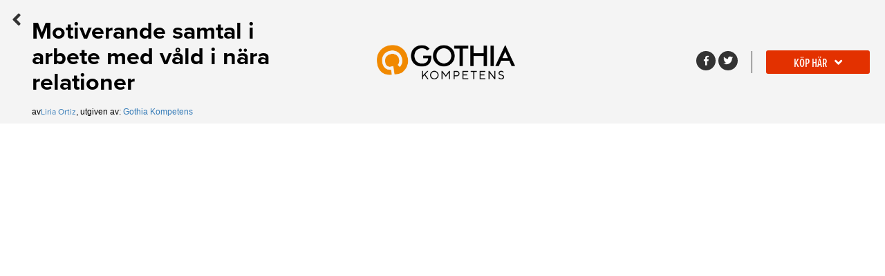

--- FILE ---
content_type: text/html; charset=UTF-8
request_url: https://www.smakprov.se/smakprov/visa/9789177412298/partner/gothia/
body_size: 5344
content:
<!DOCTYPE html>
	<html lang="sv-SE" prefix="og: http://ogp.me/ns#">
    <head>

    <!-- Google tag (gtag.js) -->
<script async src="https://www.googletagmanager.com/gtag/js?id=G-BCNZCPL095"></script>
<script>
  window.dataLayer = window.dataLayer || [];
  function gtag(){dataLayer.push(arguments);}
  gtag('js', new Date());

  gtag('config', 'G-BCNZCPL095');
</script>

    <meta charset="UTF-8" />
	<meta name="viewport" content="width=device-width, initial-scale=1">
    <meta http-equiv="Content-Type" content="text/html; charset=UTF-8" />
	<link rel="apple-touch-icon" sizes="180x180" href="https://www.smakprov.se/wp-content/themes/_smakprov/apple-touch-icon.png">
	<link rel="icon" type="image/png" sizes="32x32" href="https://www.smakprov.se/wp-content/themes/_smakprov/favicon-32x32.png">
	<link rel="icon" type="image/png" sizes="16x16" href="https://www.smakprov.se/wp-content/themes/_smakprov/favicon-16x16.png">
	<link rel="manifest" href="https://www.smakprov.se/wp-content/themes/_smakprov/site.webmanifest">
	<link rel="mask-icon" href="https://www.smakprov.se/wp-content/themes/_smakprov/safari-pinned-tab.svg" color="#5bbad5">
	<meta name="msapplication-TileColor" content="#da532c">
	<meta name="theme-color" content="#ffffff">
	<meta name="viewport" content="width=device-width, initial-scale=1.0">
	<meta property="og:locale" content="sv_SE" />
	<meta property="og:type" content="book" />
	<meta property="og:title" content="Motiverande samtal i arbete med våld i nära relationer" />
	<meta property="og:description" content="Har du någon gång samtalat med en våldsutsatt person som inte varit beredd att lämna den våldsamma p" />
	<meta name="description" content="Har du någon gång samtalat med en våldsutsatt person som inte varit beredd att lämna den våldsamma p">
	<meta property="og:url" content="https://www.smakprov.se/bok/pocket/motiverande-samtal-i-arbete-med-vald-i-nara-relationer-9789177412298/" />
	<meta property="og:image" content="https://www.smakprov.se/wp-content/uploads/2024/03/77412298-O.jpg" />
	<meta property="og:site_name" content="Smakprov" />
    <link rel="pingback" href="https://www.smakprov.se/xmlrpc.php" />
    <script type="text/javascript">
	var googletag = googletag || {};
	googletag.cmd = googletag.cmd || [];
	(function() {
	var gads = document.createElement('script');
	gads.async = true;
	gads.type = 'text/javascript';
	var useSSL = 'https:' == document.location.protocol;
	gads.src = (useSSL ? 'https:' : 'http:') +
	'//www.googletagservices.com/tag/js/gpt.js';
	var node = document.getElementsByTagName('script')[0];
	node.parentNode.insertBefore(gads, node);
	})();
    </script>
	<script type="text/javascript">
	var _gaq = _gaq || [];
	_gaq.push(['_setAccount', 'UA-10281824-1']);
	_gaq.push(['_trackPageview']);
	(function() {
	var ga = document.createElement('script'); ga.type = 'text/javascript'; ga.async = true;
	ga.src = ('https:' == document.location.protocol ? 'https://' : 'http://') + 'stats.g.doubleclick.net/dc.js';
	var s = document.getElementsByTagName('script')[0]; s.parentNode.insertBefore(ga, s);
	})();
	</script>

	<script async src="https://securepubads.g.doubleclick.net/tag/js/gpt.js"></script>
	<script>window.googletag = window.googletag || {cmd: []}; googletag.cmd.push(function() {googletag.defineSlot('/18911672/Panorama', [[980, 360], [980, 120], [1200, 240], [1200, 150], [980, 240], [300,150], [300,250]], 'div-gpt-ad-1621345689119-0').addService(googletag.pubads()); googletag.defineSlot('/18911672/Boksida-bokinfo', [[250, 250], [250, 360]], 'div-gpt-ad-1623316855664-0').addService(googletag.pubads()); googletag.pubads().enableSingleRequest(); googletag.enableServices();});</script><meta name='robots' content='max-image-preview:large' />
	<style>img:is([sizes="auto" i], [sizes^="auto," i]) { contain-intrinsic-size: 3000px 1500px }</style>
	<script type="text/javascript" id="wpp-js" src="https://www.smakprov.se/wp-content/plugins/wordpress-popular-posts/assets/js/wpp.min.js?ver=7.1.0" data-sampling="0" data-sampling-rate="100" data-api-url="https://www.smakprov.se/wp-json/wordpress-popular-posts" data-post-id="0" data-token="ec7db4653f" data-lang="0" data-debug="0"></script>
<link rel='dns-prefetch' href='//www.smakprov.se' />
<link rel='stylesheet' id='wp-block-library-css' href='https://www.smakprov.se/wp-includes/css/dist/block-library/style.min.css?ver=6.7.4' type='text/css' media='all' />
<style id='classic-theme-styles-inline-css' type='text/css'>
/*! This file is auto-generated */
.wp-block-button__link{color:#fff;background-color:#32373c;border-radius:9999px;box-shadow:none;text-decoration:none;padding:calc(.667em + 2px) calc(1.333em + 2px);font-size:1.125em}.wp-block-file__button{background:#32373c;color:#fff;text-decoration:none}
</style>
<style id='global-styles-inline-css' type='text/css'>
:root{--wp--preset--aspect-ratio--square: 1;--wp--preset--aspect-ratio--4-3: 4/3;--wp--preset--aspect-ratio--3-4: 3/4;--wp--preset--aspect-ratio--3-2: 3/2;--wp--preset--aspect-ratio--2-3: 2/3;--wp--preset--aspect-ratio--16-9: 16/9;--wp--preset--aspect-ratio--9-16: 9/16;--wp--preset--color--black: #000000;--wp--preset--color--cyan-bluish-gray: #abb8c3;--wp--preset--color--white: #ffffff;--wp--preset--color--pale-pink: #f78da7;--wp--preset--color--vivid-red: #cf2e2e;--wp--preset--color--luminous-vivid-orange: #ff6900;--wp--preset--color--luminous-vivid-amber: #fcb900;--wp--preset--color--light-green-cyan: #7bdcb5;--wp--preset--color--vivid-green-cyan: #00d084;--wp--preset--color--pale-cyan-blue: #8ed1fc;--wp--preset--color--vivid-cyan-blue: #0693e3;--wp--preset--color--vivid-purple: #9b51e0;--wp--preset--gradient--vivid-cyan-blue-to-vivid-purple: linear-gradient(135deg,rgba(6,147,227,1) 0%,rgb(155,81,224) 100%);--wp--preset--gradient--light-green-cyan-to-vivid-green-cyan: linear-gradient(135deg,rgb(122,220,180) 0%,rgb(0,208,130) 100%);--wp--preset--gradient--luminous-vivid-amber-to-luminous-vivid-orange: linear-gradient(135deg,rgba(252,185,0,1) 0%,rgba(255,105,0,1) 100%);--wp--preset--gradient--luminous-vivid-orange-to-vivid-red: linear-gradient(135deg,rgba(255,105,0,1) 0%,rgb(207,46,46) 100%);--wp--preset--gradient--very-light-gray-to-cyan-bluish-gray: linear-gradient(135deg,rgb(238,238,238) 0%,rgb(169,184,195) 100%);--wp--preset--gradient--cool-to-warm-spectrum: linear-gradient(135deg,rgb(74,234,220) 0%,rgb(151,120,209) 20%,rgb(207,42,186) 40%,rgb(238,44,130) 60%,rgb(251,105,98) 80%,rgb(254,248,76) 100%);--wp--preset--gradient--blush-light-purple: linear-gradient(135deg,rgb(255,206,236) 0%,rgb(152,150,240) 100%);--wp--preset--gradient--blush-bordeaux: linear-gradient(135deg,rgb(254,205,165) 0%,rgb(254,45,45) 50%,rgb(107,0,62) 100%);--wp--preset--gradient--luminous-dusk: linear-gradient(135deg,rgb(255,203,112) 0%,rgb(199,81,192) 50%,rgb(65,88,208) 100%);--wp--preset--gradient--pale-ocean: linear-gradient(135deg,rgb(255,245,203) 0%,rgb(182,227,212) 50%,rgb(51,167,181) 100%);--wp--preset--gradient--electric-grass: linear-gradient(135deg,rgb(202,248,128) 0%,rgb(113,206,126) 100%);--wp--preset--gradient--midnight: linear-gradient(135deg,rgb(2,3,129) 0%,rgb(40,116,252) 100%);--wp--preset--font-size--small: 13px;--wp--preset--font-size--medium: 20px;--wp--preset--font-size--large: 36px;--wp--preset--font-size--x-large: 42px;--wp--preset--spacing--20: 0.44rem;--wp--preset--spacing--30: 0.67rem;--wp--preset--spacing--40: 1rem;--wp--preset--spacing--50: 1.5rem;--wp--preset--spacing--60: 2.25rem;--wp--preset--spacing--70: 3.38rem;--wp--preset--spacing--80: 5.06rem;--wp--preset--shadow--natural: 6px 6px 9px rgba(0, 0, 0, 0.2);--wp--preset--shadow--deep: 12px 12px 50px rgba(0, 0, 0, 0.4);--wp--preset--shadow--sharp: 6px 6px 0px rgba(0, 0, 0, 0.2);--wp--preset--shadow--outlined: 6px 6px 0px -3px rgba(255, 255, 255, 1), 6px 6px rgba(0, 0, 0, 1);--wp--preset--shadow--crisp: 6px 6px 0px rgba(0, 0, 0, 1);}:where(.is-layout-flex){gap: 0.5em;}:where(.is-layout-grid){gap: 0.5em;}body .is-layout-flex{display: flex;}.is-layout-flex{flex-wrap: wrap;align-items: center;}.is-layout-flex > :is(*, div){margin: 0;}body .is-layout-grid{display: grid;}.is-layout-grid > :is(*, div){margin: 0;}:where(.wp-block-columns.is-layout-flex){gap: 2em;}:where(.wp-block-columns.is-layout-grid){gap: 2em;}:where(.wp-block-post-template.is-layout-flex){gap: 1.25em;}:where(.wp-block-post-template.is-layout-grid){gap: 1.25em;}.has-black-color{color: var(--wp--preset--color--black) !important;}.has-cyan-bluish-gray-color{color: var(--wp--preset--color--cyan-bluish-gray) !important;}.has-white-color{color: var(--wp--preset--color--white) !important;}.has-pale-pink-color{color: var(--wp--preset--color--pale-pink) !important;}.has-vivid-red-color{color: var(--wp--preset--color--vivid-red) !important;}.has-luminous-vivid-orange-color{color: var(--wp--preset--color--luminous-vivid-orange) !important;}.has-luminous-vivid-amber-color{color: var(--wp--preset--color--luminous-vivid-amber) !important;}.has-light-green-cyan-color{color: var(--wp--preset--color--light-green-cyan) !important;}.has-vivid-green-cyan-color{color: var(--wp--preset--color--vivid-green-cyan) !important;}.has-pale-cyan-blue-color{color: var(--wp--preset--color--pale-cyan-blue) !important;}.has-vivid-cyan-blue-color{color: var(--wp--preset--color--vivid-cyan-blue) !important;}.has-vivid-purple-color{color: var(--wp--preset--color--vivid-purple) !important;}.has-black-background-color{background-color: var(--wp--preset--color--black) !important;}.has-cyan-bluish-gray-background-color{background-color: var(--wp--preset--color--cyan-bluish-gray) !important;}.has-white-background-color{background-color: var(--wp--preset--color--white) !important;}.has-pale-pink-background-color{background-color: var(--wp--preset--color--pale-pink) !important;}.has-vivid-red-background-color{background-color: var(--wp--preset--color--vivid-red) !important;}.has-luminous-vivid-orange-background-color{background-color: var(--wp--preset--color--luminous-vivid-orange) !important;}.has-luminous-vivid-amber-background-color{background-color: var(--wp--preset--color--luminous-vivid-amber) !important;}.has-light-green-cyan-background-color{background-color: var(--wp--preset--color--light-green-cyan) !important;}.has-vivid-green-cyan-background-color{background-color: var(--wp--preset--color--vivid-green-cyan) !important;}.has-pale-cyan-blue-background-color{background-color: var(--wp--preset--color--pale-cyan-blue) !important;}.has-vivid-cyan-blue-background-color{background-color: var(--wp--preset--color--vivid-cyan-blue) !important;}.has-vivid-purple-background-color{background-color: var(--wp--preset--color--vivid-purple) !important;}.has-black-border-color{border-color: var(--wp--preset--color--black) !important;}.has-cyan-bluish-gray-border-color{border-color: var(--wp--preset--color--cyan-bluish-gray) !important;}.has-white-border-color{border-color: var(--wp--preset--color--white) !important;}.has-pale-pink-border-color{border-color: var(--wp--preset--color--pale-pink) !important;}.has-vivid-red-border-color{border-color: var(--wp--preset--color--vivid-red) !important;}.has-luminous-vivid-orange-border-color{border-color: var(--wp--preset--color--luminous-vivid-orange) !important;}.has-luminous-vivid-amber-border-color{border-color: var(--wp--preset--color--luminous-vivid-amber) !important;}.has-light-green-cyan-border-color{border-color: var(--wp--preset--color--light-green-cyan) !important;}.has-vivid-green-cyan-border-color{border-color: var(--wp--preset--color--vivid-green-cyan) !important;}.has-pale-cyan-blue-border-color{border-color: var(--wp--preset--color--pale-cyan-blue) !important;}.has-vivid-cyan-blue-border-color{border-color: var(--wp--preset--color--vivid-cyan-blue) !important;}.has-vivid-purple-border-color{border-color: var(--wp--preset--color--vivid-purple) !important;}.has-vivid-cyan-blue-to-vivid-purple-gradient-background{background: var(--wp--preset--gradient--vivid-cyan-blue-to-vivid-purple) !important;}.has-light-green-cyan-to-vivid-green-cyan-gradient-background{background: var(--wp--preset--gradient--light-green-cyan-to-vivid-green-cyan) !important;}.has-luminous-vivid-amber-to-luminous-vivid-orange-gradient-background{background: var(--wp--preset--gradient--luminous-vivid-amber-to-luminous-vivid-orange) !important;}.has-luminous-vivid-orange-to-vivid-red-gradient-background{background: var(--wp--preset--gradient--luminous-vivid-orange-to-vivid-red) !important;}.has-very-light-gray-to-cyan-bluish-gray-gradient-background{background: var(--wp--preset--gradient--very-light-gray-to-cyan-bluish-gray) !important;}.has-cool-to-warm-spectrum-gradient-background{background: var(--wp--preset--gradient--cool-to-warm-spectrum) !important;}.has-blush-light-purple-gradient-background{background: var(--wp--preset--gradient--blush-light-purple) !important;}.has-blush-bordeaux-gradient-background{background: var(--wp--preset--gradient--blush-bordeaux) !important;}.has-luminous-dusk-gradient-background{background: var(--wp--preset--gradient--luminous-dusk) !important;}.has-pale-ocean-gradient-background{background: var(--wp--preset--gradient--pale-ocean) !important;}.has-electric-grass-gradient-background{background: var(--wp--preset--gradient--electric-grass) !important;}.has-midnight-gradient-background{background: var(--wp--preset--gradient--midnight) !important;}.has-small-font-size{font-size: var(--wp--preset--font-size--small) !important;}.has-medium-font-size{font-size: var(--wp--preset--font-size--medium) !important;}.has-large-font-size{font-size: var(--wp--preset--font-size--large) !important;}.has-x-large-font-size{font-size: var(--wp--preset--font-size--x-large) !important;}
:where(.wp-block-post-template.is-layout-flex){gap: 1.25em;}:where(.wp-block-post-template.is-layout-grid){gap: 1.25em;}
:where(.wp-block-columns.is-layout-flex){gap: 2em;}:where(.wp-block-columns.is-layout-grid){gap: 2em;}
:root :where(.wp-block-pullquote){font-size: 1.5em;line-height: 1.6;}
</style>
<link rel='stylesheet' id='main-css-css' href='https://www.smakprov.se/wp-content/themes/_smakprov/assets/dist/css/main.css?ver=6.7.4' type='text/css' media='all' />
<script type="text/javascript" src="https://www.smakprov.se/wp-includes/js/jquery/jquery.min.js?ver=3.7.1" id="jquery-core-js"></script>
<script type="text/javascript" src="https://www.smakprov.se/wp-includes/js/jquery/jquery-migrate.min.js?ver=3.4.1" id="jquery-migrate-js"></script>
<link rel="https://api.w.org/" href="https://www.smakprov.se/wp-json/" /><link rel="EditURI" type="application/rsd+xml" title="RSD" href="https://www.smakprov.se/xmlrpc.php?rsd" />
<meta name="generator" content="WordPress 6.7.4" />
            <style id="wpp-loading-animation-styles">@-webkit-keyframes bgslide{from{background-position-x:0}to{background-position-x:-200%}}@keyframes bgslide{from{background-position-x:0}to{background-position-x:-200%}}.wpp-widget-block-placeholder,.wpp-shortcode-placeholder{margin:0 auto;width:60px;height:3px;background:#dd3737;background:linear-gradient(90deg,#dd3737 0%,#571313 10%,#dd3737 100%);background-size:200% auto;border-radius:3px;-webkit-animation:bgslide 1s infinite linear;animation:bgslide 1s infinite linear}</style>
            <title>Motiverande samtal i arbete med våld i nära relationer</title>
    </head>
    <body class="blog" data-template="smakprov.twig" id="pageTop">
        <main class="main-content main-content--full" role="main">		<style>				.partner-font {
					color:#000000!important;
				}				.smakprov-banner {
					background-color:#f4f4f4;
				}		</style>			<div class="smakprov-banner">
				<div class="smakprov-banner__inner">
					<div class="smakprov-banner__column smakprov-banner__info">							<div class="partner-font"><h1 class="post__titlepost__title--smakprov">Motiverande samtal i arbete med våld i nära relationer
</h1>							</div>
							<div class="partner-font">	<div class="post__byline">
		<div class="post__author">av<div class="post__author__wrapper">		<a href="https://www.smakprov.se/sok/?sok=Liria Ortiz"><span class="post__author__name">Liria Ortiz</span></a></div><span>, utgiven av: </span><a href="https://www.smakprov.se/sok/?sok=Gothia Kompetens">Gothia Kompetens</a>		</div>
	</div>							</div>
							<div class="smakprov-back">
								<a href="https://www.smakprov.se/bok/pocket/motiverande-samtal-i-arbete-med-vald-i-nara-relationer-9789177412298/"><i class="fas fa-angle-left"></i></a>
							</div>					</div>
					<div class="smakprov-banner__column smakprov-banner__logo">							<a class="partner-font no-style" href="https://www.gothiakompetens.se"><img class="large" src="https://www.smakprov.se/wp-content/uploads/2020/12/Gothia_logo_stor.png"></a>					</div>
					<div class="smakprov-banner__column smakprov-banner__affiliates">							<div class="smakprov-banner__affiliates--socialmedia">
								<!-- Your share button code -->								<a class="no-style social-media__item js-social-share" href="https://www.facebook.com/sharer/sharer.php/?u=https%3A%2F%2Fwww.smakprov.se%3A443%2Fsmakprov%2Fvisa%2F9789177412298%2Fpartner%2Fgothia%2F">
									<i class="fab fa-facebook-f"></i>
								</a>
								<a class="no-style social-media__item js-social-share" href="https://www.twitter.com/share?url=https%3A%2F%2Fwww.smakprov.se%3A443%2Fsmakprov%2Fvisa%2F9789177412298%2Fpartner%2Fgothia%2F">
									<i class="fab fa-twitter"></i>
								</a>
							</div>	<div class="js-affiliates button book__buy">
		<span style="vertical-align:middle;">
	   		Köp här<i class="fas fa-angle-down"></i>

			<ul class="buy-options" data-id="1778124" style="margin-top:40px; marbin-bottom:0px;" >
				<a class="no-style" target="_blank" href="https://clk.tradedoubler.com/click?p=21&a=1703943&g=16159304&url=https%3A%2F%2Fwww.adlibris.com%2Fse%2Fsok%3Fq%3D9789177412298"><li class="buy-options__option">Adlibris</li></a>
				<a class="no-style" target="_blank" href="https://clk.tradedoubler.com/click?p=362&a=1703943&g=17415644&url=https%3A%2F%2Fwww.bokus.com%2Fb%2F9789177412298.html"><li class="buy-options__option">Bokus</li></a>
			</ul>            	<img style="display:none" width="1px" height="1px" src="https://impse.tradedoubler.com/imp?type(inv)g(16159304)a(1703943)433898920">            	<img style="display:none" width="1px" height="1px" src="https://impse.tradedoubler.com/imp?type(inv)g(17415644)a(1703943)783816389">            	<img style="display:none" width="1px" height="1px" src="https://impse.tradedoubler.com/imp?type(inv)g(24660554)a(1703943)106441094">		</span>
	</div>					</div>
				</div>
			</div>				<div class="smakprov-banner--mobile">
						<div class="smakprov-banner__column--mobile smakprov-banner__info--mobile">
							<div class="partner-font"><h1 class="post__titlepost__title--smakprov">Motiverande samtal i arbete med våld i nära relationer
</h1>							</div>
							<div class="partner-font">	<div class="post__byline">
		<div class="post__author">av<div class="post__author__wrapper">		<a href="https://www.smakprov.se/sok/?sok=Liria Ortiz"><span class="post__author__name">Liria Ortiz</span></a></div><span>, utgiven av: </span><a href="https://www.smakprov.se/sok/?sok=Gothia Kompetens">Gothia Kompetens</a>		</div>
	</div>							</div>	
						</div>
				</div>	<div class="smakprov smakprov--fullscreen">
		<iframe src="https://e.issuu.com/embed.html?d=9789177412298&hideIssuuLogo=true&hideShareButton=true&u=smakprov" width="100%" height="100%" frameborder="0"></iframe>


		<!--<iframe src="https://issuu.com/smakprov/docs/9789177412298?mode=embed&layout=http://skin.issuu.com/v/light/layout.xml" width="100%" height="100%" frameborder="0"></iframe>-->
	</div>			<footer class="smakprov-footer">
				<a href="https://www.smakprov.se" class="no-style smakprov-footer__column smakprov-footer__column--first">
					<img class="logo" src="https://www.smakprov.se/wp-content/uploads/2018/09/logo-flat-1.png">
					<span class="smakprov-footer__text">Du läser just nu ett smakprov från Smakprov.se</span>
				</a>			
				<a href="https://www.smakprov.se" class="smakprov-footer__back smakprov-footer__column"><span>Till Smakprov.se</span></a>
			</footer>        </main><script type="text/javascript" src="https://www.smakprov.se/wp-content/themes/_smakprov/assets//dist/js/main.js?ver=6.7.4" id="main-js-js"></script>
    </body>
</html>
<!--
Performance optimized by W3 Total Cache. Learn more: https://www.boldgrid.com/w3-total-cache/

Object Caching 286/302 objects using Redis
Page Caching using Redis 
Minified using Redis
Database Caching 2/9 queries in 0.003 seconds using Redis

Served from: smakprov.se @ 2026-01-22 20:53:53 by W3 Total Cache
-->

--- FILE ---
content_type: application/javascript; charset=utf-8
request_url: https://fundingchoicesmessages.google.com/f/AGSKWxWek4bhZZqhgaHSOkhIytiI03gNEgfMFcBXcMPwcLo8yrLzIMqCsMEvRc-Iq9qrArmCwmcHyXmmMGIlxbG2HKkI_1FAmaWfuNyYaik7bK_EWCllyoY8ASWkRoH4m2l7V3JVgteWgg==?fccs=W251bGwsbnVsbCxudWxsLG51bGwsbnVsbCxudWxsLFsxNzY5MTExNjM2LDI4MTAwMDAwMF0sbnVsbCxudWxsLG51bGwsW251bGwsWzddXSwiaHR0cHM6Ly93d3cuc21ha3Byb3Yuc2Uvc21ha3Byb3YvdmlzYS85Nzg5MTc3NDEyMjk4L3BhcnRuZXIvZ290aGlhLyIsbnVsbCxbWzgsIms2MVBCam1rNk8wIl0sWzksImVuLVVTIl0sWzE5LCIyIl0sWzE3LCJbMF0iXSxbMjQsIiJdLFsyOSwiZmFsc2UiXV1d
body_size: -215
content:
if (typeof __googlefc.fcKernelManager.run === 'function') {"use strict";this.default_ContributorServingResponseClientJs=this.default_ContributorServingResponseClientJs||{};(function(_){var window=this;
try{
var QH=function(a){this.A=_.t(a)};_.u(QH,_.J);var RH=_.ed(QH);var SH=function(a,b,c){this.B=a;this.params=b;this.j=c;this.l=_.F(this.params,4);this.o=new _.dh(this.B.document,_.O(this.params,3),new _.Qg(_.Qk(this.j)))};SH.prototype.run=function(){if(_.P(this.params,10)){var a=this.o;var b=_.eh(a);b=_.Od(b,4);_.ih(a,b)}a=_.Rk(this.j)?_.be(_.Rk(this.j)):new _.de;_.ee(a,9);_.F(a,4)!==1&&_.G(a,4,this.l===2||this.l===3?1:2);_.Fg(this.params,5)&&(b=_.O(this.params,5),_.hg(a,6,b));return a};var TH=function(){};TH.prototype.run=function(a,b){var c,d;return _.v(function(e){c=RH(b);d=(new SH(a,c,_.A(c,_.Pk,2))).run();return e.return({ia:_.L(d)})})};_.Tk(8,new TH);
}catch(e){_._DumpException(e)}
}).call(this,this.default_ContributorServingResponseClientJs);
// Google Inc.

//# sourceURL=/_/mss/boq-content-ads-contributor/_/js/k=boq-content-ads-contributor.ContributorServingResponseClientJs.en_US.k61PBjmk6O0.es5.O/d=1/exm=kernel_loader,loader_js_executable/ed=1/rs=AJlcJMztj-kAdg6DB63MlSG3pP52LjSptg/m=web_iab_tcf_v2_signal_executable
__googlefc.fcKernelManager.run('\x5b\x5b\x5b8,\x22\x5bnull,\x5b\x5bnull,null,null,\\\x22https:\/\/fundingchoicesmessages.google.com\/f\/AGSKWxXHQmXBU8HhXe-8z0EnXVtJMgUbXgaUcQKhRVk3rF2TKtSI09-4dvSbiQTXbdRpGdu6yBpjOt5y4FwkE0hGWkou_MaKQs9WeZRNzkzXcJ_g6-aAc4i8vB8CbYY_0nkiON1WCVTnAA\\\\u003d\\\\u003d\\\x22\x5d,null,null,\x5bnull,null,null,\\\x22https:\/\/fundingchoicesmessages.google.com\/el\/AGSKWxV6mvTKuaDYVBwka6gzomUsauvGCQ4T9PIXsSLEPJVDdxQMvvIdWRFXnf4hCmO5OyOwV2rw3JCVegyfgTdPwCpZkSR2eAeSGF8tyYI4nB0U_G1jniM0hFPp4k7teoM2Yo748A3tIw\\\\u003d\\\\u003d\\\x22\x5d,null,\x5bnull,\x5b7\x5d\x5d\x5d,\\\x22smakprov.se\\\x22,1,\\\x22sv\\\x22,null,null,null,null,1\x5d\x22\x5d\x5d,\x5bnull,null,null,\x22https:\/\/fundingchoicesmessages.google.com\/f\/AGSKWxXy9wQu910BZgxpgoTObLtmidJLxvm6RXmsCN2YlEVZOCc_hsDE1-K5amVqoc_6wdYLKMav8TKgQ0E_aYmJEyBmxzJZZXL3K1kWRHnYrood-mnHgw9tOz4YlPXdoDQaHEbYJjR97A\\u003d\\u003d\x22\x5d\x5d');}

--- FILE ---
content_type: application/javascript; charset=utf-8
request_url: https://fundingchoicesmessages.google.com/f/AGSKWxWWURoMrlvAz27xNxanRq8UfHFDVLzhol8STnB6w7UuMqgTuG1J4ZeCJ0tlZRuFDtxFBMDdjg7AR1gt1-P1B9yv_Lri2DE0AhuQ4etlUFM3SszHSuoE_dQDi-Id0xAoMeBYv-il-Mjh48X3zaMZBROg7atZn8GwzMMQKherlX6ToIX7rIe3TmJh3qQa/_/checkm8header_/textads__hosting_ad./poll-ad-/pagead?
body_size: -1290
content:
window['4929fc55-eee0-4e9c-bb0c-02d1c1dd7d0b'] = true;